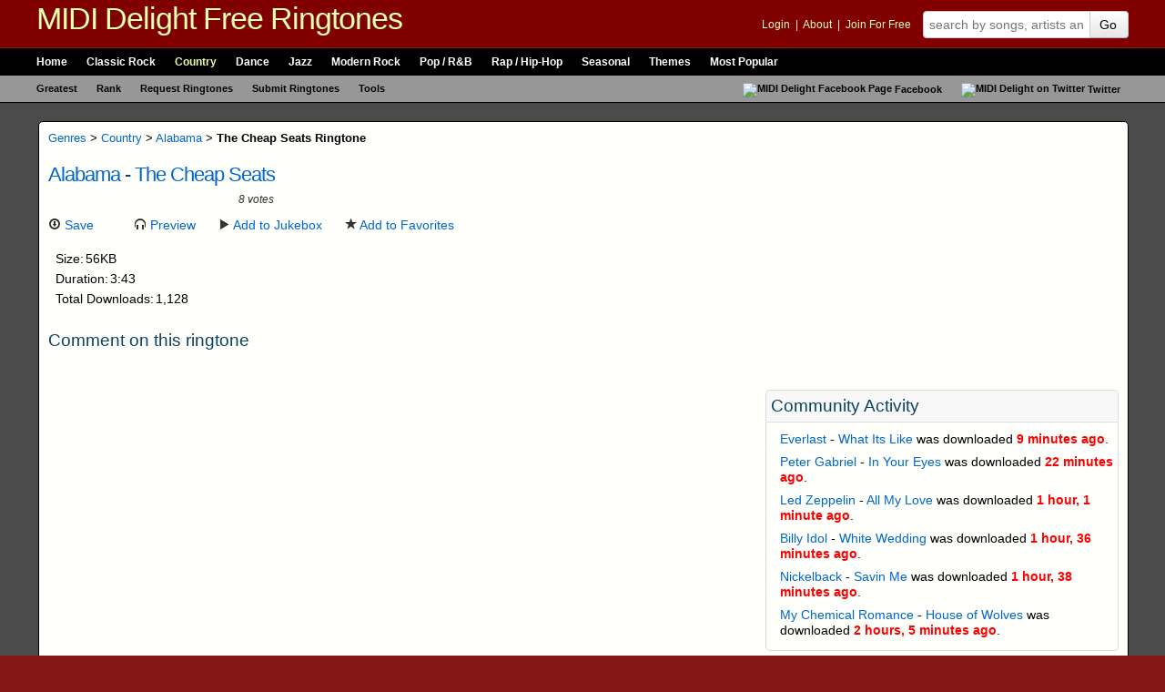

--- FILE ---
content_type: text/html; charset=UTF-8
request_url: http://mididelight.com/country/alabama/the-cheap-seats.html
body_size: 5248
content:
<!doctype html>

<html lang="en-US">
<head>

	    <meta charset="utf-8">
    
    <title>The Cheap Seats < Alabama | MIDI Delight Free Ringtones and MIDI Files</title>

    <meta name="description" content="Alabama - The Cheap Seats free ringtone. Downloaded 1,128 times. User rated 1/5 stars based on 8 votes.">
    <meta name="keywords" content="Free The Cheap Seats Ringtone, free ringtones, free midi files, downloadable, mobile phone, best songs, verizon, virgin mobile, cingular, sprint, tmobile">
    <meta name="mbl" content="75c925fe24b78a162ca0cfe188481723acb9c0f5">
    <meta name="msvalidate.01" content="5BE06633E9CC2B963A987C96E16C46DF">
    <meta name="robots" content="noodp">
    <meta name="y_key" content="4c8e848973fae13e">
    <meta name="verify-v1" content="PROFnD4cytz/qcAclwfj+Tl17Og/WXWNe23jkv7OGr4=">
    <meta name="viewport" content="width=device-width, initial-scale=1.0">
    <meta name="HandheldFriendly" content="true">
    
	<meta property="og:title" content="The Cheap Seats < Alabama | MIDI Delight Free Ringtones and MIDI Files">
	<meta property="og:type" content="website">
	<meta property="og:url" content="http://mididelight.com/country/alabama/the-cheap-seats.html">
	<meta property="og:description" content="Alabama - The Cheap Seats free ringtone. Downloaded 1,128 times. User rated 1/5 stars based on 8 votes.">
	<meta property="og:image" content="http://mididelight.com/img/logo_screen.jpg">
	<meta property="og:site_name" content="MIDI Delight">
	<meta property="fb:admins" content="1152581545,733151261">

    	
	
	<link rel="canonical" href="http://mididelight.com/country/alabama/the-cheap-seats.html">
    <link rel="alternate" type="application/rss+xml" title="Newest Ringtones RSS" href="http://feeds.mididelight.com/new-free-ringtones">
    <link rel="help" href="http://mididelight.com/help" title="Site help">
    <link rel="search" type="application/opensearchdescription+xml" title="MIDI Delight" href="http://mididelight.com/xml/opensearch.xml">
    <link rel="shortcut icon" href="http://mididelight.com/favicon.ico" type="image/x-icon">
    <link rel="stylesheet" type="text/css" media="screen, projection, print" href="/assets/3.9/css/global.css">
    
	
	<script async src="https://www.googletagmanager.com/gtag/js?id=G-DQLC1L3WEZ"></script>
<script>
  window.dataLayer = window.dataLayer || [];
  function gtag(){dataLayer.push(arguments);}
  gtag('js', new Date());

  gtag('config', 'G-DQLC1L3WEZ');
</script>


</head>

<body>

<a href="#nav" class="hide">skip to navigation</a>
<a href="#content" class="hide">skip to content</a>

<!-- google_ad_section_start -->
<div id="doc">

    <div id="hd">
    
            
    
		
    	<div id="masthead" class="clear" role="banner">
    		<h2><a href="/" title="Free Ringtones and MIDI Files from MIDI Delight" rel="home">MIDI Delight Free Ringtones</a></h2>
    		
    		<form action="/search/" method="get" name="topsearch" id="topsearch" role="search">
    			<div class="my">
    				<p>
    					                    
                					
					<a href="/my/login/?done=http://mididelight.com/country/alabama/the-cheap-seats.html" rel="nofollow">Login</a>
					&nbsp;|&nbsp;
					<a href="/about/">About</a>
					&nbsp;|&nbsp;
					<a href="/my/register/" rel="nofollow">Join For Free</a>					
					
									    				</p>
    			</div>
    			<fieldset>
    				<legend>Search for Free Ringtones on MIDI Delight</legend>
    				<label for="q">Search</label>
    				<div id="search-container" style="position:relative;">
						<input type="text" name="q" id="q" placeholder="search by songs, artists and users">
						<div id="search_autocomp" class="autocomplete"></div>
					</div>
    				<input type="hidden" name="referred" value="header">
    				<button type="submit" id="go" name="sa" class="btn">Go</button>
					<a href="/search/" class="hide advanced" rel="nofollow">Advanced Ringtone Search</a>
    			</fieldset>
    		</form>
    	</div><!-- end masthead -->
    
		
    	<div id="nav" class="clear" role="navigation">
			<div class="topnav">
				<h3>Navigation:</h3>
				<ul>
					<li><a href="/" title="MIDI Delight Free Ringtones" class="first">Home</a></li>
					<li><a href="/classic-rock/" title="Classic Rock Free Ringtones" rel="directory">Classic Rock</a></li>
					<li><a href="/country/" title="Country Free Ringtones" rel="directory">Country</a></li>
					<li><a href="/dance/" title="Dance Free Ringtones" rel="directory">Dance</a></li>
					<li><a href="/jazz/" title="Jazz Free Ringtones" rel="directory">Jazz</a></li>
					<li><a href="/modern-rock/" title="Modern Rock Free Ringtones" rel="directory">Modern Rock</a></li>
					<li><a href="/pop/" title="Pop / R&amp;B Free Ringtones" rel="directory">Pop / R&amp;B</a></li>
					<li><a href="/rap/" title="Rap / Hip-Hop Free Ringtones" rel="directory">Rap / Hip-Hop</a></li>
										<li><a href="/seasonal/seasonal" title="Seasonal Free Ringtones" rel="directory">Seasonal</a></li>
					<li><a href="/themes/" title="Themes Free Ringtones" rel="directory">Themes</a></li>
					<li><a href="/popular/" title="Most Popular Free Ringtones" class="last">Most Popular</a></li>
				</ul>
			</div>
			<div class="subnav">
                <h3>Subnavigation</h3>
				<ul>
					<li><a href="/greatest/" title="Count down of great music" class="first">Greatest</a></li>
					<li><a href="/rank/" title="All-Time Ringtone Statistics">Rank</a></li>
					<li><a href="/request/" title="Request Free Ringtones">Request Ringtones</a></li>
					<li><a href="/submit/" title="Submit Free Ringtones">Submit Ringtones</a></li>
					<li><a href="/tools/" title="Helpful tools for you to use">Tools</a></li>
					<li class="right">
						<ul>
							<li>
								<a href="http://www.facebook.com/mididelight" title="Befriend us on Facebook"><img src="/img/icons/facebook_sm.gif" alt="MIDI Delight Facebook Page">Facebook</a>
							</li>
							<li>
								<a href="https://twitter.com/mididelight" title="Follow us on Twitter"><img src="/img/icons/twitter_sm.gif" alt="MIDI Delight on Twitter">Twitter</a>
							</li>
						</ul>
					</li>
				</ul>
			</div>
    	</div><!-- end nav -->
        
        <script type="text/javascript">
        (function() {
        	var nav = document.getElementById("nav");
            if (nav)
            {
            	var links = nav.getElementsByTagName("a");
            	for (var i = 0, ln = links.length; i < ln; i++)
                {
            		var linkurl = links[i].getAttribute("href");
            		var currenturl = window.location.pathname;
            		if (currenturl.indexOf(linkurl) != -1 && linkurl != '/')
                    {
            			links[i].className = "active";
            		}
            	} // end for
            } // end if
        })();
        </script>

    </div><!-- end hd -->

	<hr>
    	
    <div id="bd" class="clear">
    
        <a name="content"></a>

		

<div id="fb-root"></div>
<script>(function(d, s, id) {
  var js, fjs = d.getElementsByTagName(s)[0];
  if (d.getElementById(id)) return;
  js = d.createElement(s); js.id = id;
  js.src = "//connect.facebook.net/en_US/all.js#xfbml=1&appId=93590550768";
  fjs.parentNode.insertBefore(js, fjs);
}(document, 'script', 'facebook-jssdk'));</script>

<div id="content" class="grid-2 clear">

	<div class="primary" role="main" style="width:98%;">
		
		<div class="grid-w">
                
    			
			<div class="breadcrumbs">
				
				<a href="/" title="Free Ringtones - MIDI Delight">Genres</a>
				> 
					<a href="/country/" title="Country Free Ringtones">Country</a>
				> 
					<a href="/country/alabama/" title="Alabama Free Ringtones">Alabama</a>
				> <strong>The Cheap Seats Ringtone</strong>
		</div>
	    		
    		
		<div id="dl-info" class="hreview-aggregate" style="float:none;">

			<h1 class="item">
				<a href="/country/alabama/" title="More Free Ringtones By Alabama">Alabama</a> - 
				<a href="/save/808" title="Download The Cheap Seats Free Ringtone" class="fn">The Cheap Seats</a>
															</h1>

            <div class="tools clear">
    			<div class="rated">
    				<img src="/img/stars_rate.gif" width="94" height="108" alt="1 star rating" title="1 star rating" class="rating rate1">
    			</div>
    			
    			<form name="808" method="post" action="/php/rating_ajax.php?id=808" class="ratings">
    				<fieldset>
    					<legend>
    																
    					</legend>
    					    					<label>
    						<input type="radio" name="vote_808" value="1" class="stars" />
    						1    					</label>
    					    					<label>
    						<input type="radio" name="vote_808" value="2" class="stars" />
    						2    					</label>
    					    					<label>
    						<input type="radio" name="vote_808" value="3" class="stars" />
    						3    					</label>
    					    					<label>
    						<input type="radio" name="vote_808" value="4" class="stars" />
    						4    					</label>
    					    					<label>
    						<input type="radio" name="vote_808" value="5" class="stars" />
    						5    					</label>
    					    					<input type="submit" value="rate it" />              
    				</fieldset>
    			</form>
    
    			    			<em><span class="count">8</span> votes</em>
    			            </div>
			
						
        	<ul class="ilist clear">
        		<li class="first">
        			<a href="/save/808" title="Download The Cheap Seats Free Ringtone" class="save" rel="enclosure"><i class="icon-download"></i> Save</a>
        		</li>
        		<li>
        			<script src="http://w.sharethis.com/button/sharethis.js#tabs=web%2Cemail%2Cpost&amp;charset=utf-8&amp;style=default&amp;publisher=d3730944-0236-40a6-87e5-6be6d28814b6&amp;offsetTop=20"></script>
        		</li>
            	<li>
        			<a href="/preview/808/the-cheap-seats" class="preview" title="Preview The Cheap Seats Free Ringtone" onclick="preview(this,808,'Alabama','The Cheap Seats','http://mididelight.com//midi_files/country/the_cheap_seats.mid'); return false;"><i class="icon-headphones"></i> Preview</a>
        		</li>
                <li>
        			<a href="/jukebox" name="808" class="addtojukebox" title="Add to Jukebox"><i class="icon-play"></i> Add to Jukebox</a>
        		</li>
        		<li>
        			        			<a href="/my/login" name="error" class="favorites login-msg" title="Add to Favorites"><i class="icon-star"></i> Add to Favorites</a>
        			        		</li>
        	</ul>
			
			<dl class="stats clear">
								<dt>Size:</dt>
				<dd>56KB</dd>
								
								<dt>Duration:</dt>
				<dd>3:43</dd>
								
								<dt>Total Downloads:</dt>
				<dd>
                    1,128                                    </dd>
								
								
							
				
								
							</dl>

		</div><!-- end #dl-info -->
		    		
    		        
			
					
			
        <div class="comments mod mod-last">
            <h3>Comment on this ringtone</h3>

			<div class="fb-comments" data-href="http://mididelight.com/country/alabama/the-cheap-seats.html" data-numposts="5"></div>
		</div>
	            
						
                        
                    
        		</div>
		<div class="grid-e">
            
	<div class="mod ads">
        <div class="hd">
            <h3>Sponsored Links</h3>
        </div>
        
        <div class="bd">
    		<script type="text/javascript"><!--
    		google_ad_client = "pub-8569185359546401";
    		/* Download ImageAd 300x250 */
    		google_ad_slot = "0720515788";
    		google_ad_width = 300;
    		google_ad_height = 250;
    		//-->
    		</script>
    		<script type="text/javascript" src="http://pagead2.googlesyndication.com/pagead/show_ads.js"></script>
        </div>
	</div>
	            
            
	<!-- cache miss --><!-- cache miss --><!-- cache miss --><!-- cache miss --><!-- cache miss --><!-- cache miss --><!-- cache miss --><!-- cache miss --><!-- cache miss --><!-- cache miss -->	<div id="user-activity" class="mod">
	
		<div class="hd">
			<h3>Community Activity</h3>
		</div>
		
		<div class="bd">
			<ul class="list list1">
			<li><a href="/modern-rock/everlast/">Everlast</a> - <a href="/modern-rock/everlast/what-its-like.html">What Its Like</a> was downloaded <span class="recent-time"> 9 minutes ago</span>.</li><li><a href="/classic-rock/peter-gabriel/">Peter Gabriel</a> - <a href="/classic-rock/peter-gabriel/in-your-eyes.html">In Your Eyes</a> was downloaded <span class="recent-time"> 22 minutes ago</span>.</li><li><a href="/classic-rock/led-zeppelin/">Led Zeppelin</a> - <a href="/classic-rock/led-zeppelin/all-my-love.html">All My Love</a> was downloaded <span class="recent-time">1 hour,  1 minute ago</span>.</li><li><a href="/classic-rock/billy-idol/">Billy Idol</a> - <a href="/classic-rock/billy-idol/white-wedding.html">White Wedding</a> was downloaded <span class="recent-time">1 hour,  36 minutes ago</span>.</li><li><a href="/modern-rock/nickelback/">Nickelback</a> - <a href="/modern-rock/nickelback/savin-me.html">Savin Me</a> was downloaded <span class="recent-time">1 hour,  38 minutes ago</span>.</li><li><a href="/modern-rock/my-chemical-romance/">My Chemical Romance</a> - <a href="/modern-rock/my-chemical-romance/house-of-wolves.html">House of Wolves</a> was downloaded <span class="recent-time">2 hours,  5 minutes ago</span>.</li>			</ul>
		</div>
	
	</div>
			</div>
        
	</div><!-- end primary -->
		
</div>


            	
    </div> <!-- end of bd -->
    
	<hr>
    
    <div id="ft">
    	
    	<div id="footer">

			
    		<div id="extras" class="clear">
    			<div class="col">
    				<h3 class="aboutus">
                        <a href="/about/" title="About Us"><i class="icon-user icon-white"></i> About Us</a>
                    </h3>
    				
                    <p>Learn about our history and why we provide the largest selection of ringtones. Find what you need 
                    on our <a href="/sitemap/">sitemap</a>.</p>
    				
    				<h3 class="contactus">
                        <a href="/contactus/" title="Contact Us"><i class="icon-info-sign icon-white"></i> Contact Us</a>
                    </h3>
                    
    				<p>Have a ringtone question or need to talk to us? Then <a href="/contactus/">send us feedback</a>. Also, try the <a href="/help/">help section</a>.</p>
    			</div>
    			
    			<div class="col">
    				<h3 class="tools">
                        <a href="/tools/" title="Official MIDI Delight Ringtone Tools"><i class="icon-wrench icon-white"></i> Free Ringtone Tools</a>
                    </h3>
    				
                    <p>Use our official tools to stay connected to all things MIDI Delight.</p>
    				
    				<ul class="list list1">
    					<li>MIDI Jukebox</li>
    				</ul>   
    			</div>
    			
    			<div class="col">
    				<h3 class="special">
                        <a href="/greatest/"><i class="icon-music icon-white"></i> Greatest Section</a>
                    </h3>
                    
    				<p>We took the greatest lists from VH1 and Rolling Stone and provided free ringtones to go with them.</p>
    				
    				<ul class="list list1">
    					<li><a href="/greatest/hard-rock-songs/">Greatest Hard Rock Songs</a></li>
    					<li><a href="/greatest/all-time-songs/">Greatest Songs of All-Time</a></li>
    					<li><a href="/greatest/songs-past-25-years/">Greatest Songs of the Past 25 Years</a></li>
    					<li><a href="/greatest/songs-of-90s/">Greatest Songs of the 90s</a></li>
    				</ul>    			
    			</div>
    			
    			<div class="col last">
										    				<h3 class="special">
                        <a href="/rank/"><i class="icon-list-alt icon-white"></i> All Time Stats</a>
                    </h3>
                    
    				<p>Take a look through our most popular ringtones ranked by downloaded, rated and recommended.</p>
    				
    				<ul class="list list1">
    					<li><a href="/popular/downloaded/all-time/">Downloaded Ringtones</a></li>
    					<li><a href="/popular/rated/all-time/">Rated Ringtones</a></li>
    					<li><a href="/rank/recommended/">Recommended Ringtones</a></li>
    				</ul>
					    			</div>
    		</div>
    		
			
    		<div id="copyright" class="clear" role="contentinfo">
    			<p>&copy; 2026 <a href="/about/">MIDI Delight Ringtones</a>. All Rights Reserved. MIDI files and Ringtones are public domain.
    			Read our <a href="/about/disclaimer/">Disclaimer</a>, <a href="/about/terms/">Terms of Service</a> or <a href="/about/privacy/">Privacy Policy</a> | 
				<a href="/help/" rel="help nofollow">Help</a></p>
                
                <div class="web">
                    <h3>On the Web:</h3>
                    <ul>
                        <li><a href="http://feeds.mididelight.com/new-free-ringtones" title="Subscribe to our RSS Feed" class="icon_rss">RSS</a></li>
                        <li><a href="http://www.facebook.com/mididelight" title="Befriend us on Facebook">Facebook</a></li>
                        <li><a href="http://twitter.com/mididelight" class="last" title="Follow us on Twitter">Twitter</a></li>
                    </ul>
                </div>
    		</div>

    	</div> <!-- end footer -->
    
    </div> <!-- end ft -->
</div> <!-- end doc -->
<!-- google_ad_section_end -->

<script src="/assets/3.9/js/global.js"></script>

</body>
</html>


--- FILE ---
content_type: text/html; charset=utf-8
request_url: https://www.google.com/recaptcha/api2/aframe
body_size: 268
content:
<!DOCTYPE HTML><html><head><meta http-equiv="content-type" content="text/html; charset=UTF-8"></head><body><script nonce="5FBP1E-ZYFfsBf1ZS8fj5w">/** Anti-fraud and anti-abuse applications only. See google.com/recaptcha */ try{var clients={'sodar':'https://pagead2.googlesyndication.com/pagead/sodar?'};window.addEventListener("message",function(a){try{if(a.source===window.parent){var b=JSON.parse(a.data);var c=clients[b['id']];if(c){var d=document.createElement('img');d.src=c+b['params']+'&rc='+(localStorage.getItem("rc::a")?sessionStorage.getItem("rc::b"):"");window.document.body.appendChild(d);sessionStorage.setItem("rc::e",parseInt(sessionStorage.getItem("rc::e")||0)+1);localStorage.setItem("rc::h",'1768643498355');}}}catch(b){}});window.parent.postMessage("_grecaptcha_ready", "*");}catch(b){}</script></body></html>